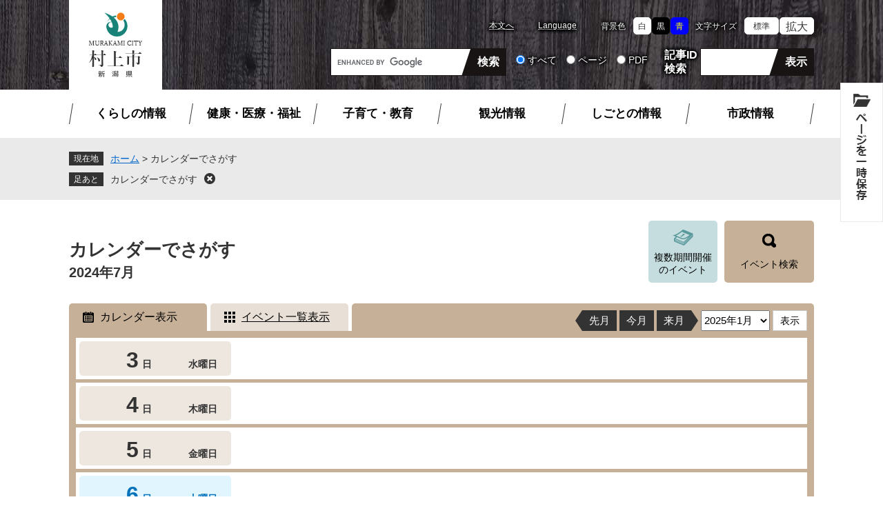

--- FILE ---
content_type: text/html; charset=UTF-8
request_url: https://www.city.murakami.lg.jp/calendar/index.php?dsp=1&y=2024&m=7&d=3
body_size: 47634
content:
<?xml version="1.0" encoding="utf-8" standalone="no"?>
<!DOCTYPE html PUBLIC "-//W3C//DTD XHTML 1.0 Transitional//EN" "http://www.w3.org/TR/xhtml1/DTD/xhtml1-transitional.dtd">
<html xmlns="http://www.w3.org/1999/xhtml" xml:lang="ja">
<head>
	<!-- Google tag (gtag.js) -->
<script type="text/javascript" async src="https://www.googletagmanager.com/gtag/js?id=G-7JJMCR8FMF"></script>
<script type="text/javascript">
  window.dataLayer = window.dataLayer || [];
  function gtag(){dataLayer.push(arguments);}
  gtag('js', new Date());

  gtag('config', 'G-7JJMCR8FMF');
  gtag('config', 'UA-36871895-2');
</script>
	<meta http-equiv="X-UA-Compatible" content="IE=edge" />
	<meta http-equiv="Content-Type" content="text/html; charset=utf-8" />
	<meta http-equiv="Content-Language" content="ja" />
	<meta http-equiv="Content-Style-Type" content="text/css" />
	<meta http-equiv="Content-Script-Type" content="text/javascript" />
	<meta name="viewport" content="width=device-width, initial-scale=1.0" />
	<title>カレンダーでさがす - 村上市公式ウェブサイト</title>
	<link rel="shortcut icon" href="/favicon.ico" type="image/vnd.microsoft.icon" />
<link rel="icon" href="/favicon.ico" type="image/vnd.microsoft.icon" />
<link rel="apple-touch-icon" href="/apple-touch-icon.png" />
<link rel="stylesheet" type="text/css" media="print" href="/ssi/css/print.css" />
<script type="text/javascript" src="/ssi/js/escapeurl.js"></script>
<script type="text/javascript" src="/ssi/js/jquery.js"></script>
<script type="text/javascript" src="/ssi/js/jquery-migrate.js"></script>
<script type="text/javascript" src="/ssi/js/common.js?202308211323"></script>
<script type="text/javascript" src="/ssi/js/s-google.js"></script>
<script type="text/javascript" src="/ssi/js/search-open-page-id.js"></script>
<script type="text/javascript" src="/ssi/js/last-page-parts-load-1.js"></script>
<script type="text/javascript" src="/ssi/js/footstep.js"></script>
<link rel="stylesheet" type="text/css" href="/ssi/css/footstep.css" />
	<style type="text/css" media="all">
		@import url("/ssi/css/calendar-event.css");
	</style>
	<script type="text/javascript" src="/ssi/js/common-calendar-event.js"></script>
	
<script type="text/javascript" src="/ssi/js/jquery-prev.js"></script>
<script type="text/javascript" language="javascript" src="/lib/js/preview_outer_link.js"></script>
</head>
<body class="calendar calendar_event_index">

<!-- コンテナここから -->
<div id="container">
	<span class="hide" id="pagetop">ページの先頭です。</span>
	<span class="hide"><a href="#skip">メニューを飛ばして本文へ</a></span>

	<!-- ヘッダここから -->
	<div id="header">
		<noscript><p>当サイトはJavaScriptを使用したコンテンツや機能を提供しています。ご利用の際はJavaScriptを有効にしてください。</p></noscript>
<div id="spm_wrap"><button type="button" id="spm_menu">メニュー</button></div>
<!-- header2ここから -->
<div id="header2">
	<div id="header2_box">
		<div id="he_left">
			<div id="logo"><a href="/"><img src="/img/common/logo.png" alt="村上市公式ウェブサイト" width="135" height="130" /></a></div>
		</div>
		<div id="he_right">
			<!-- リンクここから -->
			<ul id="header_link">
				<li id="hl_main"><a href="#skip">本文へ</a></li><!--
				--><li id="hl_lang"><a href="/soshiki/135/foreign.html" lang="en">Language</a></li><!--
				--><li id="hl_support">
					<dl id="haikei_color"><!-- 背景の変更ここから -->
						<dt>背景色</dt><!--
						--><dd><a id="haikei_white" href="javascript:SetCss(1);" title="背景色を白色に変更する">白</a></dd><!--
						--><dd><a id="haikei_black" href="javascript:SetCss(2);" title="背景色を黒色に変更する">黒</a></dd><!--
						--><dd><a id="haikei_blue"  href="javascript:SetCss(3);" title="背景色を青色に変更する">青</a></dd>
					<!-- 背景の変更ここまで --></dl><!--
					--><dl id="moji_size"><!-- 文字の大きさ変更ここから -->
						<dt>文字サイズ</dt><!--
						--><dd><a id="moji_default" href="javascript:fsc('default');" title="文字サイズを標準にする">標準</a></dd><!--
						--><dd><a id="moji_large" href="javascript:fsc('larger');" title="文字サイズを拡大する">拡大</a></dd>
					<!-- 文字の大きさ変更ここまで --></dl>
				</li>
			</ul>
			<!-- リンクここまで -->
			<!-- 検索ここから -->
			<div id="header_search_wrap">
				<div id="top_search_keyword"><!-- キーワード検索ここから -->
					<div class="header_search_form">
						<!-- Googleカスタム検索ここから -->
						<form action="/search.html" method="get" id="cse-search-box" name="cse-search-box">
							<input type="hidden" name="cx" value="013207380723777656978:yqvhfmubkwq" /><!--
							--><input type="hidden" name="cof" value="FORID:11" /><!--
							--><input type="hidden" name="ie" value="UTF-8" /><!--
							--><label for="tmp_query"><span class="hide">Googleカスタム検索</span></label><!--
							--><input type="text" name="q" value="" id="tmp_query" /><!--
							--><input type="submit" value="検索" id="submit" name="sa" />
						</form>
						<script type="text/javascript" src="https://www.google.com/coop/cse/brand?form=cse-search-box"></script>
					<!-- Googleカスタム検索ここまで -->
					</div><!--
					--><div id="cse_filetype">
						<fieldset>
							<legend><span class="hide">検索対象</span></legend>
							<span class="cse_filetypeselect"><input type="radio" name="google_filetype" id="filetype_all" checked="checked" /><label for="filetype_all">すべて</label></span><!--
							--><span class="cse_filetypeselect"><input type="radio" name="google_filetype" id="filetype_html" /><label for="filetype_html">ページ</label></span><!--
							--><span class="cse_filetypeselect"><input type="radio" name="google_filetype" id="filetype_pdf" /><label for="filetype_pdf">PDF</label></span>
						</fieldset>
					</div>
				<!-- キーワード検索ここまで --></div>
				<div id="top_search_page_id"><!-- ページ番号検索ここから -->
					<div class="header_search_ttl">記事ID<br />検索</div>
					<div class="header_search_form">
						<label for="open_page_id"><span class="hide">記事IDを入力</span></label>
						<input type="text" id="open_page_id" name="open_page_id" value="" /><!--
						--><input type="submit" value="表示" id="open_page_id_submit" name="open_page_id_submit" onclick="javascript:search_open_page_id();" onkeypress="javascript:search_open_page_id();" />
					</div>
					<div id="open_page_id_message"></div>
				<!-- ページ番号検索ここまで --></div>
			</div>
			<!-- 検索ここまで -->
		</div>
	</div>
</div>
<!-- header2ここまで -->
		<!-- グローバルここから -->
<div id="top_search">
	<div id="top_search_box">
		<ul id="gnav" class="mincho">
			<li id="gnav1"><a href="/life/1/">くらしの情報</a></li>
			<li id="gnav2"><a href="/life/5/">健康・医療・福祉</a></li>
			<li id="gnav3"><a href="/life/6/">子育て・教育</a></li>
			<li id="gnav4"><a href="/site/kanko/">観光情報</a></li>
			<li id="gnav5"><a href="/life/4/">しごとの情報</a></li>
			<li id="gnav6"><a href="/life/3/">市政情報</a></li>
		</ul>
	</div>
</div>
<!-- グローバルここまで -->
	</div>
	<!-- ヘッダここまで -->

	<!-- ぱんくずナビここから -->
	<div id="pankuzu_wrap">
		<div class="pankuzu">
			<span class="icon_current">現在地</span>
			<span class="pankuzu_class pankuzu_class_top"><a href="/">ホーム</a></span>
			<span class="pankuzu_mark"> &gt; </span>
			<span class="pankuzu_class pankuzu_class_current">カレンダーでさがす</span>
		</div>
	</div>
	<!-- ぱんくずナビここまで -->

	<div id="mymainback">

		<!-- メインここから -->
		<div id="main">
			<div id="main_a">
				<hr class="hide" />
				<p class="hide" id="skip">本文</p>

				<!-- カレンダー全体ここから -->
				<div id="calendar">
					<div id="search_calendar">

						<div id="main_header_calendar">
							<h1>カレンダーでさがす</h1>
							<div class="btn_event_search_wrap">
								<span class="search_btn"><a class="btn_event_multi_period" href="#claendar_event_multi_period"><span>複数期間開催<br />のイベント</span></a></span>
								
								<span class="search_btn"><a class="btn_event_search_open" href="javascript:void(0);"><span>イベント検索</span></a></span>
							</div>
						</div>

						<!-- イベント検索ここから -->
						<div id="search_calendar_form">
							<div id="search_calendar_box">
								<h2>イベント検索</h2>
								<form name="fm" id="fm" action="/calendar/index.php" method="get">
									<input type="hidden" name="dsp" id="dsp" value="1" />
									<input type="hidden" name="y" id="y" value="2024" />
									<input type="hidden" name="m" id="m" value="7" />
									<input type="hidden" name="d" id="d" value="3" />
									<input type="hidden" name="srt" id="srt" value="1" />
									<input type="hidden" name="sch" id="sch" value="0" />
									<input type="hidden" name="sub_id" id="sub_id" value="0" />
									<input type="hidden" name="sec_sec1" id="sec_sec1" value="0" />
									<div id="search_calendar_box2">
										<!-- キーワードここから -->
										<div class="cal_fm_box cal_fm_box_keyword">
											<label for="s_kw" class="cal_fm_title">キーワード</label>
											<div class="cal_fm_item"><input type="text" name="s_kw" id="s_kw" value="" /></div>
										</div>
										<!-- キーワードここまで -->
										<!-- カテゴリここから（カテゴリ以外はcal_fm_box_categoryクラスを削除） -->
										
										<div class="cal_fm_box cal_fm_box_category">
											<fieldset>
												<legend class="cal_fm_title">カテゴリ</legend>
												<div class="cal_fm_item"><span class="item_cat_1"><input type="checkbox" name="s_d1[]" id="s_d1_1" value="1"  /><label for="s_d1_1">観光</label></span><span class="item_cat_2"><input type="checkbox" name="s_d1[]" id="s_d1_2" value="2"  /><label for="s_d1_2">子育て</label></span><span class="item_cat_3"><input type="checkbox" name="s_d1[]" id="s_d1_3" value="3"  /><label for="s_d1_3">文化・芸術</label></span><span class="item_cat_4"><input type="checkbox" name="s_d1[]" id="s_d1_4" value="4"  /><label for="s_d1_4">スポーツ</label></span><span class="item_cat_5"><input type="checkbox" name="s_d1[]" id="s_d1_5" value="5"  /><label for="s_d1_5">講演・講座・セミナー</label></span><span class="item_cat_6"><input type="checkbox" name="s_d1[]" id="s_d1_6" value="6"  /><label for="s_d1_6">健康・保健</label></span><span class="item_cat_7"><input type="checkbox" name="s_d1[]" id="s_d1_7" value="7"  /><label for="s_d1_7">議会・会議</label></span><span class="item_cat_8"><input type="checkbox" name="s_d1[]" id="s_d1_8" value="8"  /><label for="s_d1_8">産業・しごと</label></span><span class="item_cat_9"><input type="checkbox" name="s_d1[]" id="s_d1_9" value="9"  /><label for="s_d1_9">その他</label></span></div>
											</fieldset>
										</div>
										
										<!-- カテゴリここまで -->
										<!-- 条件追加ここから -->
										<a id="search_calendar_more_open" href="javascript:void(0);"><span>詳細検索</span></a>
										<div id="search_calendar_more_box">
											
											<div class="cal_fm_box">
												<fieldset>
													<legend class="cal_fm_title">対象者</legend>
													<div class="cal_fm_item"><span class="item_cat_1"><input type="checkbox" name="s_d2[]" id="s_d2_1" value="1"  /><label for="s_d2_1">どなたでも</label></span><span class="item_cat_2"><input type="checkbox" name="s_d2[]" id="s_d2_2" value="2"  /><label for="s_d2_2">妊娠中</label></span><span class="item_cat_3"><input type="checkbox" name="s_d2[]" id="s_d2_3" value="3"  /><label for="s_d2_3">未就学児・親子</label></span><span class="item_cat_4"><input type="checkbox" name="s_d2[]" id="s_d2_4" value="4"  /><label for="s_d2_4">小・中学生</label></span><span class="item_cat_5"><input type="checkbox" name="s_d2[]" id="s_d2_5" value="5"  /><label for="s_d2_5">一般</label></span><span class="item_cat_6"><input type="checkbox" name="s_d2[]" id="s_d2_6" value="6"  /><label for="s_d2_6">シニア</label></span><span class="item_cat_7"><input type="checkbox" name="s_d2[]" id="s_d2_7" value="7"  /><label for="s_d2_7">事業者</label></span><span class="item_cat_8"><input type="checkbox" name="s_d2[]" id="s_d2_8" value="8"  /><label for="s_d2_8">その他</label></span></div>
												</fieldset>
											</div>
											
											
											<div class="cal_fm_box">
												<fieldset>
													<legend class="cal_fm_title">地域</legend>
													<div class="cal_fm_item"><span class="item_cat_1"><input type="checkbox" name="s_d3[]" id="s_d3_1" value="1"  /><label for="s_d3_1">村上地域</label></span><span class="item_cat_2"><input type="checkbox" name="s_d3[]" id="s_d3_2" value="2"  /><label for="s_d3_2">荒川地域</label></span><span class="item_cat_3"><input type="checkbox" name="s_d3[]" id="s_d3_3" value="3"  /><label for="s_d3_3">神林地域</label></span><span class="item_cat_4"><input type="checkbox" name="s_d3[]" id="s_d3_4" value="4"  /><label for="s_d3_4">朝日地域</label></span><span class="item_cat_5"><input type="checkbox" name="s_d3[]" id="s_d3_5" value="5"  /><label for="s_d3_5">山北地域</label></span></div>
												</fieldset>
											</div>
											
											
											<div class="cal_fm_box">
												<fieldset>
													<legend class="cal_fm_title">事前申込</legend>
													<div class="cal_fm_item">				<span class="s_et0"><input type="checkbox" name="s_et[]" id="s_et0" value="0"  /><label for="s_et0">不要</label></span>
				<span class="s_et1"><input type="checkbox" name="s_et[]" id="s_et1" value="1"  /><label for="s_et1">必要</label></span></div>
												</fieldset>
											</div>
											
											
											<div class="cal_fm_box">
												<fieldset>
													<legend class="cal_fm_title">曜日指定</legend>
													<div class="cal_fm_item"><span class="s_wek0"><input type="checkbox" name="s_wek[]" id="s_wek0" value="1"  /><label for="s_wek0">日曜日</label></span><span class="s_wek1"><input type="checkbox" name="s_wek[]" id="s_wek1" value="2"  /><label for="s_wek1">月曜日</label></span><span class="s_wek2"><input type="checkbox" name="s_wek[]" id="s_wek2" value="3"  /><label for="s_wek2">火曜日</label></span><span class="s_wek3"><input type="checkbox" name="s_wek[]" id="s_wek3" value="4"  /><label for="s_wek3">水曜日</label></span><span class="s_wek4"><input type="checkbox" name="s_wek[]" id="s_wek4" value="5"  /><label for="s_wek4">木曜日</label></span><span class="s_wek5"><input type="checkbox" name="s_wek[]" id="s_wek5" value="6"  /><label for="s_wek5">金曜日</label></span><span class="s_wek6"><input type="checkbox" name="s_wek[]" id="s_wek6" value="7"  /><label for="s_wek6">土曜日</label></span></div>
												</fieldset>
											</div>
											
											
										</div>
										<!-- 条件追加ここまで -->
									</div>
									<div id="search_calendar_submit">
										<input class="btn_submit" type="submit" value="検索" />
										<input class="btn_reset" type="button" value="検索条件をクリア" />
									</div>
								</form>
							</div>
							<a class="btn_event_search_close" href="javascript:void(0);"><span>閉じる</span></a>
						</div>
						<!-- イベント検索ここまで -->

						

						<!-- カレンダー表示・一覧・検索結果ここから -->
						<div id="calendar_detail">

							<!-- カレンダー表示ここから -->
							<div id="calendar_detail_list" class="calendar_wrap open">
								<div class="calendar_detail_title">
									<h2>2024年7月</h2>
								</div>
								<div class="calendar_tabbox">
									<!-- calendar_headerここから -->
									<div class="calendar_header">
										<div class="calendar_select">
											<ul>
												<li class="cal_select_tab icon_calendar"><a href="/calendar/index.php#calendar_detail_list"  class="select_dsp">カレンダー表示</a></li>
												<li class="cal_select_tab icon_event"><a href="/calendar/index.php#calendar_detail_event"  class="unselect_dsp">イベント一覧表示</a></li>
											</ul>
										</div>
										<div class="calendar_select_date">
											<ul>
												<li><a href="javascript:void(0);" class="month_prev [[month_prev_header_hidden]]">先月</a></li>
												<li><a href="javascript:void(0);" class="month_now">今月</a></li>
												<li><a href="javascript:void(0);" class="month_next [[month_next_header_hidden]]">来月</a></li> 
											</ul>
											<select title="月を選択する" name="select_month_header" id="select_month_header"><option value="2025-1" >2025年1月</option><option value="2025-2" >2025年2月</option><option value="2025-3" >2025年3月</option><option value="2025-4" >2025年4月</option><option value="2025-5" >2025年5月</option><option value="2025-6" >2025年6月</option><option value="2025-7" >2025年7月</option><option value="2025-8" >2025年8月</option><option value="2025-9" >2025年9月</option><option value="2025-10" >2025年10月</option><option value="2025-11" >2025年11月</option><option value="2025-12" >2025年12月</option><option value="2026-1" >2026年1月</option><option value="2026-2" >2026年2月</option><option value="2026-3" >2026年3月</option><option value="2026-4" >2026年4月</option><option value="2026-5" >2026年5月</option><option value="2026-6" >2026年6月</option><option value="2026-7" >2026年7月</option><option value="2026-8" >2026年8月</option><option value="2026-9" >2026年9月</option><option value="2026-10" >2026年10月</option><option value="2026-11" >2026年11月</option><option value="2026-12" >2026年12月</option><option value="2027-1" >2027年1月</option></select>
											<input type="button" value="表示" id="move_month_header" />
										</div>
									</div>
									<!-- calendar_headerここまで -->
									<!-- calendar_listここから -->
									<div id="calendar_detail_list_main" class="calendar_list">
										<!-- 一日分 -->
										<dl class="calendar_day week_wed weekday">
											<!-- 日付・曜日 -->
											<dt class="calendar_day_title">
												<span class="weekday_box">
													<span class="t_day">
														<span>3</span>日
													</span>
													<span class="t_week">
														
														<span>水曜日</span>
													</span>
												</span>
											</dt>
											<!-- 日付・曜日ここまで -->
											<!-- その日のイベント一覧 -->
											<dd class="calendar_day_list">
												
											</dd>
											<!-- その日のイベント一覧ここまで -->
										</dl>
										<!-- 一日分ここまで --><!-- 一日分 -->
										<dl class="calendar_day week_thu weekday">
											<!-- 日付・曜日 -->
											<dt class="calendar_day_title">
												<span class="weekday_box">
													<span class="t_day">
														<span>4</span>日
													</span>
													<span class="t_week">
														
														<span>木曜日</span>
													</span>
												</span>
											</dt>
											<!-- 日付・曜日ここまで -->
											<!-- その日のイベント一覧 -->
											<dd class="calendar_day_list">
												
											</dd>
											<!-- その日のイベント一覧ここまで -->
										</dl>
										<!-- 一日分ここまで --><!-- 一日分 -->
										<dl class="calendar_day week_fri weekday">
											<!-- 日付・曜日 -->
											<dt class="calendar_day_title">
												<span class="weekday_box">
													<span class="t_day">
														<span>5</span>日
													</span>
													<span class="t_week">
														
														<span>金曜日</span>
													</span>
												</span>
											</dt>
											<!-- 日付・曜日ここまで -->
											<!-- その日のイベント一覧 -->
											<dd class="calendar_day_list">
												
											</dd>
											<!-- その日のイベント一覧ここまで -->
										</dl>
										<!-- 一日分ここまで --><!-- 一日分 -->
										<dl class="calendar_day week_sat weekday">
											<!-- 日付・曜日 -->
											<dt class="calendar_day_title">
												<span class="weekday_box">
													<span class="t_day">
														<span>6</span>日
													</span>
													<span class="t_week">
														
														<span>土曜日</span>
													</span>
												</span>
											</dt>
											<!-- 日付・曜日ここまで -->
											<!-- その日のイベント一覧 -->
											<dd class="calendar_day_list">
												
											</dd>
											<!-- その日のイベント一覧ここまで -->
										</dl>
										<!-- 一日分ここまで --><!-- 一日分 -->
										<dl class="calendar_day week_sun weekday">
											<!-- 日付・曜日 -->
											<dt class="calendar_day_title">
												<span class="weekday_box">
													<span class="t_day">
														<span>7</span>日
													</span>
													<span class="t_week">
														
														<span>日曜日</span>
													</span>
												</span>
											</dt>
											<!-- 日付・曜日ここまで -->
											<!-- その日のイベント一覧 -->
											<dd class="calendar_day_list">
												
											</dd>
											<!-- その日のイベント一覧ここまで -->
										</dl>
										<!-- 一日分ここまで --><!-- 一日分 -->
										<dl class="calendar_day week_mon weekday">
											<!-- 日付・曜日 -->
											<dt class="calendar_day_title">
												<span class="weekday_box">
													<span class="t_day">
														<span>8</span>日
													</span>
													<span class="t_week">
														
														<span>月曜日</span>
													</span>
												</span>
											</dt>
											<!-- 日付・曜日ここまで -->
											<!-- その日のイベント一覧 -->
											<dd class="calendar_day_list">
												
											</dd>
											<!-- その日のイベント一覧ここまで -->
										</dl>
										<!-- 一日分ここまで --><!-- 一日分 -->
										<dl class="calendar_day week_tue weekday">
											<!-- 日付・曜日 -->
											<dt class="calendar_day_title">
												<span class="weekday_box">
													<span class="t_day">
														<span>9</span>日
													</span>
													<span class="t_week">
														
														<span>火曜日</span>
													</span>
												</span>
											</dt>
											<!-- 日付・曜日ここまで -->
											<!-- その日のイベント一覧 -->
											<dd class="calendar_day_list">
												
											</dd>
											<!-- その日のイベント一覧ここまで -->
										</dl>
										<!-- 一日分ここまで --><!-- 一日分 -->
										<dl class="calendar_day week_wed weekday">
											<!-- 日付・曜日 -->
											<dt class="calendar_day_title">
												<span class="weekday_box">
													<span class="t_day">
														<span>10</span>日
													</span>
													<span class="t_week">
														
														<span>水曜日</span>
													</span>
												</span>
											</dt>
											<!-- 日付・曜日ここまで -->
											<!-- その日のイベント一覧 -->
											<dd class="calendar_day_list">
												
											</dd>
											<!-- その日のイベント一覧ここまで -->
										</dl>
										<!-- 一日分ここまで --><!-- 一日分 -->
										<dl class="calendar_day week_thu weekday">
											<!-- 日付・曜日 -->
											<dt class="calendar_day_title">
												<span class="weekday_box">
													<span class="t_day">
														<span>11</span>日
													</span>
													<span class="t_week">
														
														<span>木曜日</span>
													</span>
												</span>
											</dt>
											<!-- 日付・曜日ここまで -->
											<!-- その日のイベント一覧 -->
											<dd class="calendar_day_list">
												
											</dd>
											<!-- その日のイベント一覧ここまで -->
										</dl>
										<!-- 一日分ここまで --><!-- 一日分 -->
										<dl class="calendar_day week_fri weekday">
											<!-- 日付・曜日 -->
											<dt class="calendar_day_title">
												<span class="weekday_box">
													<span class="t_day">
														<span>12</span>日
													</span>
													<span class="t_week">
														
														<span>金曜日</span>
													</span>
												</span>
											</dt>
											<!-- 日付・曜日ここまで -->
											<!-- その日のイベント一覧 -->
											<dd class="calendar_day_list">
												
											</dd>
											<!-- その日のイベント一覧ここまで -->
										</dl>
										<!-- 一日分ここまで --><!-- 一日分 -->
										<dl class="calendar_day week_sat weekday">
											<!-- 日付・曜日 -->
											<dt class="calendar_day_title">
												<span class="weekday_box">
													<span class="t_day">
														<span>13</span>日
													</span>
													<span class="t_week">
														
														<span>土曜日</span>
													</span>
												</span>
											</dt>
											<!-- 日付・曜日ここまで -->
											<!-- その日のイベント一覧 -->
											<dd class="calendar_day_list">
												
											</dd>
											<!-- その日のイベント一覧ここまで -->
										</dl>
										<!-- 一日分ここまで --><!-- 一日分 -->
										<dl class="calendar_day week_sun weekday">
											<!-- 日付・曜日 -->
											<dt class="calendar_day_title">
												<span class="weekday_box">
													<span class="t_day">
														<span>14</span>日
													</span>
													<span class="t_week">
														
														<span>日曜日</span>
													</span>
												</span>
											</dt>
											<!-- 日付・曜日ここまで -->
											<!-- その日のイベント一覧 -->
											<dd class="calendar_day_list">
												
											</dd>
											<!-- その日のイベント一覧ここまで -->
										</dl>
										<!-- 一日分ここまで --><!-- 一日分 -->
										<dl class="calendar_day week_sun weekday">
											<!-- 日付・曜日 -->
											<dt class="calendar_day_title">
												<span class="weekday_box">
													<span class="t_day">
														<span>15</span>日
													</span>
													<span class="t_week">
														<span class="public_holiday">海の日</span>
														<span>月曜日</span>
													</span>
												</span>
											</dt>
											<!-- 日付・曜日ここまで -->
											<!-- その日のイベント一覧 -->
											<dd class="calendar_day_list">
												
											</dd>
											<!-- その日のイベント一覧ここまで -->
										</dl>
										<!-- 一日分ここまで --><!-- 一日分 -->
										<dl class="calendar_day week_tue weekday">
											<!-- 日付・曜日 -->
											<dt class="calendar_day_title">
												<span class="weekday_box">
													<span class="t_day">
														<span>16</span>日
													</span>
													<span class="t_week">
														
														<span>火曜日</span>
													</span>
												</span>
											</dt>
											<!-- 日付・曜日ここまで -->
											<!-- その日のイベント一覧 -->
											<dd class="calendar_day_list">
												
											</dd>
											<!-- その日のイベント一覧ここまで -->
										</dl>
										<!-- 一日分ここまで --><!-- 一日分 -->
										<dl class="calendar_day week_wed weekday">
											<!-- 日付・曜日 -->
											<dt class="calendar_day_title">
												<span class="weekday_box">
													<span class="t_day">
														<span>17</span>日
													</span>
													<span class="t_week">
														
														<span>水曜日</span>
													</span>
												</span>
											</dt>
											<!-- 日付・曜日ここまで -->
											<!-- その日のイベント一覧 -->
											<dd class="calendar_day_list">
												
											</dd>
											<!-- その日のイベント一覧ここまで -->
										</dl>
										<!-- 一日分ここまで --><!-- 一日分 -->
										<dl class="calendar_day week_thu weekday">
											<!-- 日付・曜日 -->
											<dt class="calendar_day_title">
												<span class="weekday_box">
													<span class="t_day">
														<span>18</span>日
													</span>
													<span class="t_week">
														
														<span>木曜日</span>
													</span>
												</span>
											</dt>
											<!-- 日付・曜日ここまで -->
											<!-- その日のイベント一覧 -->
											<dd class="calendar_day_list">
												
											</dd>
											<!-- その日のイベント一覧ここまで -->
										</dl>
										<!-- 一日分ここまで --><!-- 一日分 -->
										<dl class="calendar_day week_fri weekday">
											<!-- 日付・曜日 -->
											<dt class="calendar_day_title">
												<span class="weekday_box">
													<span class="t_day">
														<span>19</span>日
													</span>
													<span class="t_week">
														
														<span>金曜日</span>
													</span>
												</span>
											</dt>
											<!-- 日付・曜日ここまで -->
											<!-- その日のイベント一覧 -->
											<dd class="calendar_day_list">
												
											</dd>
											<!-- その日のイベント一覧ここまで -->
										</dl>
										<!-- 一日分ここまで --><!-- 一日分 -->
										<dl class="calendar_day week_sat weekday">
											<!-- 日付・曜日 -->
											<dt class="calendar_day_title">
												<span class="weekday_box">
													<span class="t_day">
														<span>20</span>日
													</span>
													<span class="t_week">
														
														<span>土曜日</span>
													</span>
												</span>
											</dt>
											<!-- 日付・曜日ここまで -->
											<!-- その日のイベント一覧 -->
											<dd class="calendar_day_list">
												
											</dd>
											<!-- その日のイベント一覧ここまで -->
										</dl>
										<!-- 一日分ここまで --><!-- 一日分 -->
										<dl class="calendar_day week_sun weekday">
											<!-- 日付・曜日 -->
											<dt class="calendar_day_title">
												<span class="weekday_box">
													<span class="t_day">
														<span>21</span>日
													</span>
													<span class="t_week">
														
														<span>日曜日</span>
													</span>
												</span>
											</dt>
											<!-- 日付・曜日ここまで -->
											<!-- その日のイベント一覧 -->
											<dd class="calendar_day_list">
												
											</dd>
											<!-- その日のイベント一覧ここまで -->
										</dl>
										<!-- 一日分ここまで --><!-- 一日分 -->
										<dl class="calendar_day week_mon weekday">
											<!-- 日付・曜日 -->
											<dt class="calendar_day_title">
												<span class="weekday_box">
													<span class="t_day">
														<span>22</span>日
													</span>
													<span class="t_week">
														
														<span>月曜日</span>
													</span>
												</span>
											</dt>
											<!-- 日付・曜日ここまで -->
											<!-- その日のイベント一覧 -->
											<dd class="calendar_day_list">
												
											</dd>
											<!-- その日のイベント一覧ここまで -->
										</dl>
										<!-- 一日分ここまで --><!-- 一日分 -->
										<dl class="calendar_day week_tue weekday">
											<!-- 日付・曜日 -->
											<dt class="calendar_day_title">
												<span class="weekday_box">
													<span class="t_day">
														<span>23</span>日
													</span>
													<span class="t_week">
														
														<span>火曜日</span>
													</span>
												</span>
											</dt>
											<!-- 日付・曜日ここまで -->
											<!-- その日のイベント一覧 -->
											<dd class="calendar_day_list">
												
											</dd>
											<!-- その日のイベント一覧ここまで -->
										</dl>
										<!-- 一日分ここまで --><!-- 一日分 -->
										<dl class="calendar_day week_wed weekday">
											<!-- 日付・曜日 -->
											<dt class="calendar_day_title">
												<span class="weekday_box">
													<span class="t_day">
														<span>24</span>日
													</span>
													<span class="t_week">
														
														<span>水曜日</span>
													</span>
												</span>
											</dt>
											<!-- 日付・曜日ここまで -->
											<!-- その日のイベント一覧 -->
											<dd class="calendar_day_list">
												
											</dd>
											<!-- その日のイベント一覧ここまで -->
										</dl>
										<!-- 一日分ここまで --><!-- 一日分 -->
										<dl class="calendar_day week_thu weekday">
											<!-- 日付・曜日 -->
											<dt class="calendar_day_title">
												<span class="weekday_box">
													<span class="t_day">
														<span>25</span>日
													</span>
													<span class="t_week">
														
														<span>木曜日</span>
													</span>
												</span>
											</dt>
											<!-- 日付・曜日ここまで -->
											<!-- その日のイベント一覧 -->
											<dd class="calendar_day_list">
												
											</dd>
											<!-- その日のイベント一覧ここまで -->
										</dl>
										<!-- 一日分ここまで --><!-- 一日分 -->
										<dl class="calendar_day week_fri weekday">
											<!-- 日付・曜日 -->
											<dt class="calendar_day_title">
												<span class="weekday_box">
													<span class="t_day">
														<span>26</span>日
													</span>
													<span class="t_week">
														
														<span>金曜日</span>
													</span>
												</span>
											</dt>
											<!-- 日付・曜日ここまで -->
											<!-- その日のイベント一覧 -->
											<dd class="calendar_day_list">
												
											</dd>
											<!-- その日のイベント一覧ここまで -->
										</dl>
										<!-- 一日分ここまで --><!-- 一日分 -->
										<dl class="calendar_day week_sat weekday">
											<!-- 日付・曜日 -->
											<dt class="calendar_day_title">
												<span class="weekday_box">
													<span class="t_day">
														<span>27</span>日
													</span>
													<span class="t_week">
														
														<span>土曜日</span>
													</span>
												</span>
											</dt>
											<!-- 日付・曜日ここまで -->
											<!-- その日のイベント一覧 -->
											<dd class="calendar_day_list">
												
											</dd>
											<!-- その日のイベント一覧ここまで -->
										</dl>
										<!-- 一日分ここまで --><!-- 一日分 -->
										<dl class="calendar_day week_sun weekday">
											<!-- 日付・曜日 -->
											<dt class="calendar_day_title">
												<span class="weekday_box">
													<span class="t_day">
														<span>28</span>日
													</span>
													<span class="t_week">
														
														<span>日曜日</span>
													</span>
												</span>
											</dt>
											<!-- 日付・曜日ここまで -->
											<!-- その日のイベント一覧 -->
											<dd class="calendar_day_list">
												
												<div class="cal_event_box">
													<div class="cal_event_day_title">
														<span class="article_title">自主防災シンポジウム2024in村上の開催について</span>
														
														<span class="cal_event_icon">
															<span class="icon_cat_5">講演・講座・セミナー</span>
														</span>
														
														<img src="/img/calendar/icon/icon_app2.png" alt="申込終了" class="img_event_entry" />
													</div>
													
													
													<dl><dt><img src="/img/calendar/common/icon_list_time.png" alt="開催時間" /></dt><dd>10時00分～12時00分</dd></dl>
													<dl><dt><img src="/img/calendar/common/icon_list_place.png" alt="開催場所" /></dt><dd>村上市総合文化会館</dd></dl>
													<dl><dt><img src="/img/calendar/common/icon_list_contact.png" alt="お問い合わせ" /></dt><dd><a href="/soshiki/131/">危機管理室</a></dd></dl>
												</div>
												
											</dd>
											<!-- その日のイベント一覧ここまで -->
										</dl>
										<!-- 一日分ここまで --><!-- 一日分 -->
										<dl class="calendar_day week_mon weekday">
											<!-- 日付・曜日 -->
											<dt class="calendar_day_title">
												<span class="weekday_box">
													<span class="t_day">
														<span>29</span>日
													</span>
													<span class="t_week">
														
														<span>月曜日</span>
													</span>
												</span>
											</dt>
											<!-- 日付・曜日ここまで -->
											<!-- その日のイベント一覧 -->
											<dd class="calendar_day_list">
												
											</dd>
											<!-- その日のイベント一覧ここまで -->
										</dl>
										<!-- 一日分ここまで --><!-- 一日分 -->
										<dl class="calendar_day week_tue weekday">
											<!-- 日付・曜日 -->
											<dt class="calendar_day_title">
												<span class="weekday_box">
													<span class="t_day">
														<span>30</span>日
													</span>
													<span class="t_week">
														
														<span>火曜日</span>
													</span>
												</span>
											</dt>
											<!-- 日付・曜日ここまで -->
											<!-- その日のイベント一覧 -->
											<dd class="calendar_day_list">
												
											</dd>
											<!-- その日のイベント一覧ここまで -->
										</dl>
										<!-- 一日分ここまで --><!-- 一日分 -->
										<dl class="calendar_day week_wed weekday">
											<!-- 日付・曜日 -->
											<dt class="calendar_day_title">
												<span class="weekday_box">
													<span class="t_day">
														<span>31</span>日
													</span>
													<span class="t_week">
														
														<span>水曜日</span>
													</span>
												</span>
											</dt>
											<!-- 日付・曜日ここまで -->
											<!-- その日のイベント一覧 -->
											<dd class="calendar_day_list">
												
											</dd>
											<!-- その日のイベント一覧ここまで -->
										</dl>
										<!-- 一日分ここまで -->
									</div>
									<!-- calendar_listここまで -->
									<!-- calendar_footerここから -->
									<div class="calendar_footer">
										<div class="btn_show_more"><button type="button" id="show_more_list" class="show_more">全件表示</button></div>
										<div class="calendar_select_date">
											<ul>
												<li><a href="javascript:void(0);" class="month_prev [[month_prev_footer_hidden]]">先月</a></li>
												<li><a href="javascript:void(0);" class="month_now">今月</a></li>
												<li><a href="javascript:void(0);" class="month_next [[month_next_footer_hidden]]">来月</a></li>
											</ul>
											<select title="月を選択する" name="select_month_footer" id="select_month_footer"><option value="2025-1" >2025年1月</option><option value="2025-2" >2025年2月</option><option value="2025-3" >2025年3月</option><option value="2025-4" >2025年4月</option><option value="2025-5" >2025年5月</option><option value="2025-6" >2025年6月</option><option value="2025-7" >2025年7月</option><option value="2025-8" >2025年8月</option><option value="2025-9" >2025年9月</option><option value="2025-10" >2025年10月</option><option value="2025-11" >2025年11月</option><option value="2025-12" >2025年12月</option><option value="2026-1" >2026年1月</option><option value="2026-2" >2026年2月</option><option value="2026-3" >2026年3月</option><option value="2026-4" >2026年4月</option><option value="2026-5" >2026年5月</option><option value="2026-6" >2026年6月</option><option value="2026-7" >2026年7月</option><option value="2026-8" >2026年8月</option><option value="2026-9" >2026年9月</option><option value="2026-10" >2026年10月</option><option value="2026-11" >2026年11月</option><option value="2026-12" >2026年12月</option><option value="2027-1" >2027年1月</option></select>
											<input type="button" value="表示" id="move_month_footer" />
										</div>
									</div>
									<!-- calendar_footerここまで -->
								</div>
							</div>
							<!-- カレンダー表示ここまで -->

							

							<!-- 複数期間開催のイベントここから -->
							<div id="claendar_event_multi_period" class="calendar_event_more_list">
								<div class="calendar_event_more_title">
									<h2>複数期間開催のイベント</h2>
									<p>7日以上開催のイベントを表示</p>
								</div>
								<div class="calendar_event_more_detail">
									
									<div class="cal_event_box">
										
										<span class="cal_event_icon">
											<span class="icon_cat_3">文化・芸術</span>
										</span>
										
										<img src="/img/calendar/icon/icon_app0.png" alt="事前申込不要" class="img_event_entry" />
										<div class="article_title">臼井寅一展「山形時代」～その２～</div>
										<div class="cal_event_comment">朝日市民ギャラリー展<br />
臼井寅一絵画展<br />
「山形時代」～その２～を開催します</div>
										<dl><dt><img src="/img/calendar/common/icon_list_date.png" alt="開催期間" /></dt><dd>2024年7月6日（土曜日）から&nbsp;2024年8月4日（日曜日）</dd></dl>
										<dl><dt><img src="/img/calendar/common/icon_list_time.png" alt="開催時間" /></dt><dd>７月６日（土）～８月４日（日）</dd></dl>
										<dl><dt><img src="/img/calendar/common/icon_list_place.png" alt="開催場所" /></dt><dd>村上市総合文化会館</dd></dl>
										<dl><dt><img src="/img/calendar/common/icon_list_contact.png" alt="お問い合わせ" /></dt><dd><a href="/soshiki/84/">朝日教育事務所（朝日地区公民館）</a></dd></dl>
									</div>
									
								</div>
							</div>
							<!-- 複数期間開催のイベントここまで -->

							

							<!-- 検索案内ここから -->
							<div id="calendar_search_footer">
								<p>お探しの情報は見つかりましたか？<br />見つからない場合はイベント検索で条件を指定して検索してみてください。</p>
								<div class="btn_event_search_wrap2">
									<span class="search_btn"><a class="btn_event_search_open" href="javascript:void(0);"><span>イベント検索</span></a></span>
								</div>
							</div>
							<!-- 検索案内ここまで -->

						</div>
						<!-- カレンダー表示・一覧・検索結果ここまで -->

					</div>
				</div>
				<!-- カレンダー全体ここまで -->

			</div>
		</div>
		<!-- メインここまで -->
		<hr class="hide" />

		<!-- サイドバー1ここから -->
		<!-- サイドバー1ここまで -->

		<!-- サイドバー2ここから -->
		<!-- サイドバー2ここまで -->

	</div><!-- 3カラム終わり -->

	<!-- フッタここから -->
	<div id="footer">
		<div id="footer_link_pagetop">
	<a href="#pagetop"><img src="/img/common/btn_pagetop.png" alt="このページの先頭へ" width="90" height="90" /></a>
</div>
		<!-- おすすめ情報ここから -->
<!-- -->
<!-- おすすめ情報ここまで -->
<div id="author_info_bg">
	<div id="author_info">
		<div id="author_box">
			<p class="f_author mincho">村上市役所</p>
			<p class="f_number">法人番号7000020152129</p>
			<p class="f_address">〒958-8501　新潟県村上市三之町1番1号</p>
			<p class="f_contact"><span>Tel：0254-53-2111（代表）</span><span>Fax：0254-53-3840（代表）</span></p>
			<p class="f_detail">開庁時間：月曜日から金曜日／8時30分から17時15分（土曜日・日曜日・祝日は閉庁）</p>
			<ul>
				<li><a href="/form/detail.php?sec_sec1=135&amp;inq=02">メールでのお問い合わせ</a></li>
				<li><a href="/soshiki/">組織別電話番号一覧</a></li>
			</ul>
		</div>
		<!-- リンクここから -->
		<div id="footer_link">
	<ul>
		<li><a href="/soshiki/135/exclusion.html">リンク・著作権・免責事項</a></li><!--
		--><li><a href="/soshiki/135/privacy.html">プライバシーポリシー</a></li><!--
		--><li><a href="/soshiki/135/webaccess.html">アクセシビリティ</a></li><!--
		--><li><a href="/sitemap.html">サイトマップ</a></li><!--
		--><li><a href="/soshiki/135/link.html">リンク集</a></li><!--
		--><li><a href="/soshiki/135/koukoku.html">バナー広告について</a></li>
	</ul>
</div>
		<!-- リンクここまで -->
		<div id="copyright"><p lang="en">Copyright &#169; Murakami City. All Rights Reserved.</p></div>
	</div>
</div>
	</div>
	<!-- フッタここまで -->

</div>
<!-- コンテナここまで -->

</body>
</html>

--- FILE ---
content_type: text/css
request_url: https://www.city.murakami.lg.jp/ssi/css/footstep.css
body_size: 4168
content:
@charset "utf-8";

/* あしあと機能 */
#footstep_wrap {
	width: 1080px;
	margin: 0px auto 10px;
	-webkit-box-sizing: border-box;
	        box-sizing: border-box;
}
#mymainback #footstep_wrap {
	-webkit-box-ordinal-group: 1;
	    -ms-flex-order: 0;
	        order: 0;
}

#footstep {
	position: relative;
	padding-left: 6rem;
}

#footstep_detail {
	display: inline;
	position: static;
}
#footstep_detail:before {
	content: '足あと';
	display: block;
	width: 5rem;
	height: 2rem;
	background: #333;
	color: #fff;
	font-size: 1.2rem;
	line-height: 1.4rem;
	padding: 0.3rem 0px 0px;
	text-align: center;
	-webkit-box-sizing: border-box;
	        box-sizing: border-box;
	position: absolute;
	top: 0px;
	left: 0px;
}

#clear_footstep {
	display: inline-block;
	vertical-align: top;
	width: 16px;
	height: 16px;
	margin: 1px 0px 0px 10px;
	padding: 0px;
	border: none;
	background: url(/img/common/icon_footstep_close.png) no-repeat center center;
	line-height: 1;
	cursor: pointer;
}

#footstep_detail:empty,
#footstep_detail:empty + #clear_footstep {
	display: none;
}

.fs_rireki {
	display: inline;
}
.fs_rireki:before {
	content: '>';
	padding: 0px 0.4em;
}
.fs_rireki:first-child:before {
	display: none;
}
.fs_rireki:last-child a {
	text-decoration: none !important;
	color: inherit !important;
	cursor: default;
}
/* あしあと機能 ここまで */


/* ページ記憶 */
#keep_page {
	display: -webkit-box;
	display: -ms-flexbox;
	display: flex;
	-ms-flex-wrap: nowrap;
	    flex-wrap: nowrap;
	border: 1px solid #eaeaea;
	background: #fff;
	color: #333;
	font-size: 1.5rem;
	text-align: left;
	position: fixed;
	top: 120px;
	right: 0px;
	z-index: 90;
}

#kpt_viewsw_wrap {
	display: inline-block;
	vertical-align: top;
	width: 60px;
}
#ktp_viewsw {
	display: inline-block;
	vertical-align: top;
	width: 60px;
	height: 200px;
	border: none;
	background: url(/img/common/btn_keep.png) no-repeat center top #fff;
	color: #333;
	text-align: left;
	text-indent: -9999em;
	overflow: hidden;
	margin: 0px;
	padding: 0px;
	cursor: pointer;
}


#ktp_list_wrap {
	position: relative;
}
#ktp_list_wrap2 {
	padding: 10px 40px 10px 10px;
}
#ktp_list_wrap2 .btn_func_wrap {
	display: -webkit-box;
	display: -ms-flexbox;
	display: flex;
	-ms-flex-wrap: nowrap;
	    flex-wrap: nowrap;
	-webkit-box-pack: justify;
	    -ms-flex-pack: justify;
	        justify-content: space-between;
	-webkit-box-align: stretch;
	    -ms-flex-align: stretch;
	        align-items: stretch;
	margin-bottom: 10px;
}
#ktp_list_wrap2 .btn_func_wrap .btn_func {
	display: inline-block;
	vertical-align: top;
	width: calc(50% - 5px);
	border: none;
	text-decoration: none;
	font-size: 1.5rem;
	line-height: 2rem;
	margin: 0px;
	padding: 10px 0px;
	text-align: center;
}
#ktp_list_wrap2 .btn_func_wrap #ktp_save.btn_func {
	background: #a92017;
	color: #fff;
}
#ktp_list_wrap2 .btn_func_wrap #ktp_del_all.btn_func {
	background: #ccc;
	color: #000;
}

#keep_page_close {
	display: block;
	width: 24px;
	height: 24px;
	margin: 0px;
	padding: 0px;
	border: none;
	background: url(/img/common/btn_keep_close.png) no-repeat center center;
	line-height: 1;
	cursor: pointer;
	position: absolute;
	bottom: 10px;
	right: 10px;
}

#ktp_item_list {
	display: block;
	margin: 0px;
	padding: 0px;
	list-style: none;
	text-align: left;
	width: 18em;
	min-height: 90px;
	max-height: calc(100vh - 350px);
	overflow-y: auto;
}
#ktp_item_list:empty:before {
	content: '登録がありません。';
	display: block;
	margin: 1em 0px;
}

.ktp_item {
	display: block;
	margin: 1px 0px 0px;
	padding: 14px 35px 14px 15px;
	background: #eaeaea;
	position: relative;
}

.ktp_item_del {
	display: block;
	width: 20px;
	height: 20px;
	margin: 0px;
	padding: 0px;
	border: none;
	background: url(/img/common/btn_keep_clear.png) no-repeat center center;
	line-height: 1;
	cursor: pointer;
	position: absolute;
	right: 10px;
	top: 50%;
	-webkit-transform: translateY(-50%);
	    -ms-transform: translateY(-50%);
	        transform: translateY(-50%);
}
/* ページ記憶ここまで */


/* アクセシビリティチェック画面 */
.errrange ~ #keep_page {
	display: none;
}
/* アクセシビリティチェック画面 ここまで */


/* タブレット */
@media screen and (max-width : 1079px) {

	#keep_page {
		display: none !important;
	}

}
/* タブレット ここまで */

--- FILE ---
content_type: text/css
request_url: https://www.city.murakami.lg.jp/ssi/css/calendar-event.css
body_size: 42
content:
@charset "utf-8";
@import url("/ssi/css/layout.css");
@import url("/ssi/css/parts.css?202308211323");
@import url("/ssi/css/parts-calendar-event.css");
@import url("/ssi/css/sp-common.css") screen and (max-width: 670px);
@import url("/ssi/css/sp-layout.css") screen and (max-width: 670px);
@import url("/ssi/css/sp-parts.css") screen and (max-width: 670px);
@import url("/ssi/css/sp-parts-calendar-event.css") screen and (max-width: 670px);

--- FILE ---
content_type: text/css
request_url: https://www.city.murakami.lg.jp/ssi/css/sp-parts.css
body_size: 17830
content:
@charset "utf-8";

/********** 1 共通 **********/

/* PC表示切り替えボタンを表示（使用する場合はblockに変更） */
#viewPCMode{
	display: none !important;
}

/* レスポンシブアコーディオン用 */
.acc_title_wrap {
	position: relative;
}
.acc_title {
	position: relative;
}
.acc_title > label {
	display: block;
	cursor: pointer;
	padding-right: 30px;
}

h2.acc_title > label,
h3.acc_title > label,
h4.acc_title > label,
h5.acc_title > label,
h6.acc_title > label {
	padding-right: 30px;
}

input[id*="acc_ttl_label"] + * {
	display: none;
}
.acc_title + input[id*="acc_ttl_label"]:checked + * {
	display: block;
}
label[for*="acc_ttl_label"] {
	background: url(/img/sp/acc_open.png) no-repeat right 10px top 50% transparent;
	background-size: 15px 15px;
}
.acc_open label[for*="acc_ttl_label"] {
	background-image: url(/img/sp/acc_close.png);
}

.no_acc_title label[for*="acc_ttl_label"] {
	background: none;
}

/* 足跡を非表示 */
#footstep_wrap {
	display: none !important;
}


/********** 2 基本設定 **********/

/* ボタン */
input[type="button"],
input[type="submit"],
button {
	font-size: 1.4rem;
}

input[type="text"],
textarea {
	font-size: 1.4rem;
}

a,
input[type="button"],
input[type="submit"],
button {
	-webkit-transition: initial;
	-o-transition: initial;
	transition: initial;
}
a:hover,
input[type="button"]:hover,
input[type="submit"]:hover,
button:hover {
	opacity: 1;
}

/* テーブル */
#main_body table {
	font-size: 1.4rem;
}

/* 見出し */
#main_header {
	margin-bottom: 15px;
}
#main_header h1 {
	margin: 0px;
	padding: 28px 20px;
	font-size: 2.8rem;
}

#main_body h2 {
	margin: 0px 0px 5px;
	padding: 20px;
	font-size: 1.8rem;
	background-position: left -5px top 0px;
}

#main_body h3,
.life_cat_list_ttl {
	margin: 0px 0px 5px;
	padding: 13px 20px;
	font-size: 1.6rem;
}

#main_body h4 {
	margin: 0px 0px 5px;
	padding: 12px 20px;
	font-size: 1.5rem;
}

#main_body h5 {
	margin: 0px 0px 5px;
	padding: 9px 20px 7px;
	font-size: 1.4rem;
	background-size: 15px auto;
}

#main_body h6 {
	margin: 0px 0px 5px;
	padding: 4px 20px 2px;
	font-size: 1.4rem;
	background-size: 10px auto;
	background-position: 5px center;
}

#main_body h2.acc_title,
#main_body h3.acc_title,
#main_body h4.acc_title,
#main_body h5.acc_title,
#main_body h6.acc_title {
	padding-right: 10px;
}


/********** 3 ヘッダ **********/

/* ヘッダ */
#header {
	font-size: 1.4rem;
	position: relative;
}

#spm_wrap {
	display: block;
	position: absolute;
	top: 15px;
	right: 20px;
	z-index: 100;
}
#spm_wrap button#spm_menu {
	display: block;
	margin: 0px;
	padding: 0px;
	width: 60px;
	height: 60px;
	border: none;
	background: url(/img/sp/sp_btn_menu.png) no-repeat center center #fff;
	background-size: 60px 60px;
	color: #000;
	text-align: left;
	text-indent: -9999em;
	overflow: hidden;
}
.spm_menu_open #spm_wrap button#spm_menu {
	background-image: url(/img/sp/sp_btn_menu_close.png);
}

#header2_box {
	width: auto;
	margin: 0px;
	min-height: 0px;
}

#he_left {
	position: static;
	width: 175px;
	height: 65px;
	background: #fff;
	color: #000;
	padding-top: 15px;
	padding-bottom: 10px;
}

#he_left h1,
#he_left a {
	display: block;
	width: 175px;
	height: 65px;
	background: url(/img/sp/sp_logo.png) no-repeat center top #fff;
	color: #000;
}
#he_left h1 img,
#he_left a img {
	width: 175px;
	height: 65px;
	opacity: 0;
}

#he_right {
	display: none;
	margin: 0px;
	padding: 10px 10px 0px;
	text-align: center;
	background: #a92017;
	color: #fff;
}
.spm_menu_open #he_right {
	display: block;
	margin-top: -15px;
}

/* ヘッダメニュー */
ul#header_link {
	background: #f2dedc;
	color: #333;
	padding: 10px;
}
ul#header_link li {
	margin: 5px 15px;
}
ul#header_link li#hl_main,
ul#header_link li#hl_support {
	display: none !important;
}
ul#header_link li > a {
	text-shadow: none;
}

/* 検索 */
#header_search_wrap {
	background: #fff;
	color: #333;
	padding: 10px;
}
#header_search_wrap > div,
#header_search_wrap > div:first-child {
	display: block;
	width: auto;
	max-width: 300px;
	margin: 10px auto;
}

.header_search_form {
	display: block;
	background-position: right 50px bottom -1px;
}

#tmp_query {
	width: calc(100% - 65px) !important;
}
#submit {
	width: 50px;
}

#cse_filetype {
	display: block;
	text-align: right;
}
#cse_filetype fieldset > span {
	text-shadow: none;
	font-size: 1.2rem;
	margin: 10px 0px 10px 15px;
}

#top_search_page_id {
	text-align: right;
}
.header_search_ttl {
	text-shadow: none;
	width: 50px;
	font-size: 1.4rem;
}
#top_search_page_id .header_search_form {
	display: inline-block;
	width: calc(100% - 65px);
}

#open_page_id {
	width: calc(100% - 65px);
}
#open_page_id_submit {
	width: 50px;
}

/* グローバルメニュー */
#top_search {
	display: none;
	margin: 0px;
	padding: 0px 10px 10px;
	text-align: center;
	background: #a92017;
	color: #fff;
}
.spm_menu_open #top_search {
	display: block;
}

#top_search_box {
	width: auto;
	margin: 0px;
	padding: 0px 10px 20px;
	background: #fff;
	color: #333;
}

ul#gnav {
	display: block;
	width: auto;
	padding: 0px;
}
ul#gnav li,
ul#gnav li:first-child {
	display: block;
	margin: 0px;
	padding: 0px;
	background: none;
	border: none;
	border-bottom: 1px solid #ccc;
}
ul#gnav li:first-child {
	border-top: 1px solid #ccc;
}

ul#gnav li a {
	font-size: 2rem;
	line-height: 2.4rem;
	padding: 13px 10px;
}


@media screen and (max-width: 370px) {

	#spm_wrap {
		right: 10px;
	}
	#spm_wrap button#spm_menu {
		width: 50px;
	}

	#he_left {
		width: 140px;
	}
	#he_left h1,
	#he_left a {
		width: 140px;
		background-size: 90% auto;
	}
	#he_left h1 img,
	#he_left a img {
		width: 140px;
	}

}


/********** 4 フッタ **********/

/* フッタ */
#footer {
	font-size: 1.4rem;
}

#author_info_bg {
	text-shadow: none;
}
#author_info {
	width: auto;
	margin: 0px;
	padding: 40px 20px 60px;
}
#author_box p {
	line-height: 1.5;
}
#author_box p > span {
	display: block;
	margin-right: 0px;
}

/* おすすめ情報 */
#osusume_banner {
	display: none !important; /* 非表示 */
	left: 0px;
	bottom: 0px;
	z-index: 85;
}
#osusume_banner_ttl {
	width: 90px;
	height: 75px;
}
#osusume_banner_ttl a img {
	width: 100%;
	height: auto;
}
#osusume_banner.open #osusume_banner_ttl {
	width: 90px;
}
#osusume_banner_list {
	max-width: calc(100vw - 110px);
}

/* ページトップ */
#footer_link_pagetop {
	width: 100%;
	right: 0px;
}
#footer_link_pagetop.fixed {
	bottom: 0px;
}
#footer_link_pagetop a {
	width: 100%;
	height: 40px;
	background: url(/img/sp/sp_btn_pagetop.png) no-repeat center center rgba(0,0,0,0.7);
	background-size: auto 15px;
}
#footer_link_pagetop a img {
	width: 100%;
	height: 40px;
	opacity: 0;
}


/********** 5 パンくず **********/

/* パンくず */
#pankuzu_wrap {
	font-size: 1.3rem;
	padding: 10px 10px 5px;
}
#pankuzu_wrap > div {
	width: auto;
	margin: 0px 0px 5px;
}

.pankuzu {
	padding-left: 5rem;
}
.pankuzu:first-child .icon_current {
	font-size: 1.2rem;
	font-weight: bold;
	width: 4.4rem;
	height: 1.8rem;
	padding-top: 0.2rem;
}


/********** 6 メイン **********/

/* メイン */
#mymainback {
	margin: 10px 10px 30px;
}


/********** 7 サイド **********/

/* サイドバー */
#sidebar1,
#sidebar2 {
	margin-top: 30px;
}

.side_box_list ul {
	padding: 0px;
}
.side_box_list ul li {
	margin: 0px;
	padding: 10px;
	border-bottom: 1px solid #ccc;
}
.side_box_list ul li:last-child {
	border-bottom: none;
}
.side_box_list ul li:after,
.side_box_list ul li ul li:after {
	display: none;
}
.side_box_list ul li a {
	display: block;
	background: url(/img/sp/arrow_r.png) no-repeat right center;
	background-size: 8px auto;
	padding-right: 12px;
	text-decoration: none;
}
.side_box_list ul li ul li {
	padding-right: 0px;
}

/* レコメンド・AIレコメンド */
#sidebar_recommend ul li,
#sidebar_ai_recommend ul li {
	padding: 10px;
}
#sidebar_recommend ul li a,
#sidebar_ai_recommend ul li a {
	display: block;
	background: url(/img/sp/arrow_r.png) no-repeat right center;
	background-size: 8px auto;
	padding-right: 12px;
	text-decoration: none;
}

/* 重要なお知らせ */
#second_important_list li {
	margin: 0px;
	padding: 10px 0px;
	border-bottom: 1px solid rgba(255,255,255,0.5);
	font-size: 1.6rem;
}
#second_important_list li:last-child {
	border-bottom: none;
}
#second_important_list li > span.article_date {
	font-size: 1.4rem;
}
#second_important_list li a {
	display: block;
	background: url(/img/sp/arrow_r_white.png) no-repeat right center;
	background-size: 8px auto;
	padding-right: 12px;
	text-decoration: none;
}

#second_important .link_box > span {
	margin: 0px 15px 10px;
}


/********** 8 バナー **********/

/* バナー広告 */
ul.banner_list li {
	width: calc(50% - 10px);
	margin: 5px;
}

/********** 9 リスト **********/

/* リスト（横並び） */
.navigation,
.navigation ul {
	display: block;
}
.navigation ul li,
.navigation > div,
.navigation ul li:last-child,
.navigation > div:last-child {
	display: block;
	margin: 0px;
	padding: 10px;
	border: none;
	border-bottom: 1px solid #ccc;
}
.navigation ul li:last-child,
.navigation > div:last-child {
	border-bottom: none;
}
.navigation ul li a,
.navigation > div a {
	display: block;
	background: url(/img/sp/arrow_r.png) no-repeat right center;
	background-size: 8px auto;
	padding-right: 12px;
	text-decoration: none;
}

/* リスト（一覧） */
.info_list ul li {
	display: block;
	margin: 0px;
	padding: 10px;
	border: none;
	border-bottom: 1px solid #ccc;
}
.info_list ul li:last-child {
	border-bottom: none;
}
.info_list ul li a {
	display: block;
	background: url(/img/sp/arrow_r.png) no-repeat right center;
	background-size: 8px auto;
	padding-right: 12px;
	text-decoration: none;
}

.info_list.info_list_date ul li {
	display: block;
	width: auto;
}
.info_list.info_list_date ul li > span {
	display: block;
}
.info_list.info_list_date ul li > span.article_date {
	width: auto;
}

.article_section {
	display: block;
	text-align: right;
	padding-right: 10px;
}
.article_section a {
	display: inline !important;
	background: none !important;
	padding-right: 0px !important;
	text-decoration: underline !important;
}

/* リスト（サムネイル） */
.list_pack .article_img {
	width: 120px;
}
.list_pack .article_img span:empty {
	height: 90px;
	background-size: contain;
}

/* リスト（一覧リンク） */
div.link_ichiran {
	margin-top: 20px;
	text-align: center;
}
div.link_ichiran a {
	display: block;
	font-size: 1.3rem;
	line-height: 2rem;
	padding: 10px;
	text-align: center;
}

/* リスト（newアイコン） */
img.icon_new {
	margin-top: 0.1em;
}

/* リスト（新着情報） */
.section_information {
	margin-bottom: 20px;
	padding: 5px 10px;
}
.section_information h2,
#main_body .section_information h2 {
	display: block;
	padding: 10px 10px 5px 20px;
	text-align: center;
}
.section_information h2 label[for*="acc_ttl_label"] {
	background: url(/img/sp/sp_top_acc_open.png) no-repeat right center transparent;
	background-size: 30px 30px;
}
.section_information h2.acc_open label[for*="acc_ttl_label"] {
	background-image: url(/img/sp/sp_top_acc_close.png);
}

.section_information p.no_data {
	margin: 20px 0px;
}

.section_information_list ul {
	padding: 0px;
}
.section_information_list ul li {
	display: block;
	margin: 0px;
	padding: 10px 0px;
	border: none;
	border-bottom: 1px solid #ccc;
}
.section_information_list ul li:last-child {
	border-bottom: none;
}
.section_information_list ul li:after {
	display: none;
}
.section_information_list ul li a {
	display: block;
	background: url(/img/sp/arrow_r.png) no-repeat right center;
	background-size: 8px auto;
	padding-right: 12px;
	text-decoration: none;
}

.section_information_list div.link_box {
	padding-bottom: 10px;
}
.section_information_list div.link_box span {
	min-width: 120px;
}
.section_information_list div.link_box span a {
	font-size: 1.3rem;
	padding: 10px;
}

/* リスト（新着情報サムネイル） */
.section_information_thum > div.lettering2 {
	width: 120px;
}


/********** 10 記事 **********/

/* 記事ヘッダ */
#content_header {
	font-size: 1.3rem;
}

#print_mode_link,
#print_mode_link_large,
#content_header > span.ch_print {
	display: none !important;
}

/* 記事フッタ */
#content_footer {
	text-align: center;
}

/* カレンダー登録ボタン */
#calendar_button_google,
#calendar_button_yahoo {
	margin: 15px 10px 0px;
}
#calendar_button_google a,
#calendar_button_yahoo a {
	font-size: 1.3rem;
}

/* PDF・WMPリンク */
.pdf_download,
.wmplayer_download {
	display: block;
}
.pdf_download .pdf_img,
.wmplayer_download .wmplayer_img {
	display: block;
}
.tenpu_txt,
#main_body p.tenpu_txt {
	display: block;
	padding: 10px 0px 0px;
	font-size: 1.2rem;
}

/* お問い合わせ先 */
#section_footer {
	padding: 20px;
}


/********** 10 各ページ **********/

/* 分類 */
#life_cat_list_wrap {
	display: block;
}
#life_cat_list_wrap .life_cat_list,
#life_cat_list_wrap .life_cat_list:nth-child(1),
#life_cat_list_wrap .life_cat_list:nth-child(2) {
	display: block;
	width: auto;
	margin: 0px;
}
#life_cat_list_wrap .life_cat_list div.link_ichiran {
	margin: 0px;
	padding: 10px 20px 20px;
}

/* 分類（ライフステージ） */
#lifestage h2,
#main_body #lifestage h2 {
	margin-left: 20px;
}
#lifestage ul {
	-ms-flex-wrap: wrap;
	    flex-wrap: wrap;
	margin: 0 auto;
	display: flex;
	flex-wrap: wrap;
	justify-content: center;
	gap: 10px;
}
#lifestage ul li {
	/* width: calc(25% - 4px); */
	width: 110px;
	margin: 0px;
}
#lifestage ul li a {
	font-size: 1.2rem;
	line-height: 1.4rem;
	background-size: auto 30px;
	/* padding-top: 54px; */
	padding-bottom: 10px;
}
#lifestage ul li#lifestage01 a,
#lifestage ul li#lifestage07 a,
#lifestage ul li#lifestage09 a {
	/* padding-top: 44px; */
	/* padding-bottom: 6px; */
}
@media screen and (max-width: 370px) {
	#lifestage ul li a {
		font-size: 1.1rem;
	}
}

/* 関連情報 */
#kanren_info .kanren_box ul li {
	display: block;
	margin: 0px;
	padding: 10px 0px;
	border: none;
	border-bottom: 1px solid #ccc;
}
#kanren_info .kanren_box ul li:last-child {
	border-bottom: none;
}
#kanren_info .kanren_box ul li:after {
	display: none;
}
#kanren_info .kanren_box ul li a {
	display: block;
	background: url(/img/sp/arrow_r.png) no-repeat right center;
	background-size: 8px auto;
	padding-right: 12px;
	text-decoration: none;
}
#kanren_info .kanren_box div.link_ichiran a {
	font-size: 1.3rem;
	padding: 10px;
}

/* サブカテゴリ */
#lifesub_cat_list_wrap {
	display: block;
}
#lifesub_cat_list_wrap .lifesub_cat_list,
#lifesub_cat_list_wrap .lifesub_cat_list:nth-child(1),
#lifesub_cat_list_wrap .lifesub_cat_list:nth-child(2)  {
	display: block;
	width: auto;
	margin: 0px;
}

#lifesub_cat_list_wrap .lifesub_cat_list div.link_ichiran {
	margin: 0px;
	padding: 10px 20px 20px;
}

/* 組織 */
#soshiki_list_50.side_box {
	padding-bottom: 10px;
}
#soshiki_list_50 .side_box_ttl h2 {
	margin-bottom: 0px;
}
#soshiki_list_50 h3 {
	margin: 10px 10px 0px;
}
#soshiki_list_50 .navigation {
	padding: 10px 10px 0px;
}

#soshiki_hyouji ul {
	margin-bottom: 15px;
}

.soshiki_kakuka .side_box {
	padding: 10px;
}

/* 改ページ */
.page_num {
	margin: 0px;
	padding: 10px;
	font-size: 1.6rem;
}
.page_num_ttl {
	font-size: 1.4rem;
}

/* ウェブブック */
#book_list_wrap {
	display: block;
}
.book_list_box,
.book_list_box:nth-child(1),
.book_list_box:nth-child(2) {
	display: block;
	width: auto;
	margin: 0px;
}
.book_list_box .book_info {
	padding: 10px 0px 15px;
}

/* アンケート */
#main_body table.tbl_ques {
	margin-top: 10px;
}
#main_body table.tbl_ques th {
	font-size: 1.1rem;
	padding: 4px;
}
#main_body table.tbl_ques th.title {
	width: 48%;
}
#main_body table.tbl_ques th.date,
#main_body table.tbl_ques th.date2 {
	width: 22%;
}
#main_body table.tbl_ques th.button {
	width: 8%;
}
#main_body table.tbl_ques td {
	font-size: 1.3rem;
	padding: 4px;
}
#main_body table.tbl_ques td input,
.question #main_body table.tbl_ques td input {
	width: 100%;
	font-size: 1.1rem;
	padding: 5px;
}

.question_detail #main_body h2 {
	margin: 15px 0px;
}

.question_detail #main_body input[type="text"] {
	width: 100%;
}
.question_detail #main_body textarea {
	width: 100%;
}

.question #main_body input[type="submit"],
.question #main_body input[type="button"] {
	width: calc(33% - 10px);
	min-width: auto;
	font-size: 1.3rem;
	padding: 10px;
}

/* お問い合わせフォーム */
#main_body table#mail_form_tbl th {
	font-size: 1.1rem;
	padding: 4px 2px;
	text-align: left;
}
#main_body table#mail_form_tbl td {
	font-size: 1.3rem;
	padding: 4px;
}

#mail_form_btn_wrap input[type="submit"] {
	width: calc(33% - 10px);
	min-width: auto;
	font-size: 1.3rem;
	padding: 10px;
}

/* 地図でさがす */
#shisetsu_list_txt p {
	padding: 15px;
}

#shisetsu_list_link ul {
	padding: 0px;
}
#shisetsu_list_link ul li {
	display: block;
	margin: 0px;
	padding: 10px;
	border: none;
	border-bottom: 1px solid #ccc;
}
#shisetsu_list_link ul li:last-child {
	border-bottom: none;
}
#shisetsu_list_link ul li a {
	display: block;
	background: url(/img/sp/arrow_r.png) no-repeat right center;
	background-size: 8px auto;
	padding-right: 12px;
	text-decoration: none;
}

.shisetsu_detail_box {
	margin-bottom: 0px;
}

--- FILE ---
content_type: text/css
request_url: https://www.city.murakami.lg.jp/ssi/css/sp-parts-calendar-event.css
body_size: 5682
content:
@charset "utf-8";

/* h1 */
#main_header_calendar h1 {
	margin: 0px 120px 0px 0px;
	padding: 21px 0px 11px;
	font-size: 2rem;
}

/* 検索ボタン */
.btn_event_search_wrap {
	display: block;
	width: 110px;
}
.btn_event_search_wrap .search_btn,
.btn_event_search_wrap .search_btn:last-child {
	display: block;
	width: auto;
	margin: 0px 0px 2px;
}
.btn_event_search_wrap .search_btn:last-child {
	margin-bottom: 0px;
}
.search_btn a[class^="btn_event_"] {
	font-size: 1rem;
	line-height: 1.2;
	font-weight: bold;
	padding: 0px;
}
.search_btn a[class^="btn_event_"] span {
	background-size: 20px auto;
	background-position: 5px center;
	padding: 3px 5px 3px 20px;
}
.search_btn a.btn_event_search_open {
	font-size: 1.1rem;
}
.search_btn a.btn_event_search_open span {
	padding-top: 16px;
	padding-bottom: 16px;
}
.search_btn:only-child a.btn_event_search_open span {
	padding-top: 21px;
	padding-bottom: 21px;
}

/* 検索ボタン（フッタ） */
#calendar_search_footer p {
	width: calc(100% - 120px);
	font-size: 1.3rem;
}
.btn_event_search_wrap2 {
	width: 110px;
}
.btn_event_search_wrap2 .search_btn a.btn_event_search_open {
	font-size: 1.1rem;
}
.btn_event_search_wrap2 .search_btn a.btn_event_search_open span,
.btn_event_search_wrap2 .search_btn:only-child a.btn_event_search_open span {
	display: block;
	background-size: 20px auto;
	background-position: 5px center;
	padding: 21px 5px 21px 20px;
}

/* イベント検索 */
#search_calendar_box {
	max-width: calc(100% - 40px);
}
#search_calendar_box h2 {
	min-width: 120px;
	padding-left: 20px;
	padding-right: 20px;
}

#search_calendar_submit input[type="submit"] {
	width: calc(50% - 3px);
	min-width: auto;
	font-size: 1.3rem;
	line-height: 1.8rem;
}
#search_calendar_submit input[type="button"].btn_reset {
	width: calc(50% - 3px);
	max-width: none;
	background-position: 5px center;
	padding-left: 25px;
	font-size: 1.2rem;
	line-height: 1.8rem;
}

.cal_fm_item input[type="radio"] + label,
.cal_fm_item input[type="checkbox"] + label {
	font-size: 1.2rem;
}

#search_calendar_more_open {
	font-size: 1.3rem;
}

/* 検索条件 */
#search_result_condition_box h2 {
	min-width: 132px;
	padding: 7px 20px 3px;
}
#search_result_condition_box2 {
	display: block;
	border: 2px solid #b2b2b2;
	border-bottom-width: 1px;
}
#search_result_condition_box2 .search_result {
	width: 100% !important;
	border: none !important;
	border-bottom: 1px solid #b2b2b2 !important;
}
#search_result_condition_box2 .search_result > h3 {
	font-size: 1.3rem;
}

#search_result_condition_reset a.btn_reset {
	font-size: 1.3rem;
	min-width: 200px;
}

/* 検索結果（ヘッダ） */
.calendar_detail_title h2 {
	margin: 0px 120px 30px 0px;
	font-size: 1.6rem;
}

.calendar_header {
	display: block;
}
.calendar_header .calendar_select {
	width: auto;
}
.calendar_header .calendar_select_date,
.calendar_header .calendar_sort {
	width: auto;
	border-radius: 0px;
}

.calendar_select ul {
	-webkit-box-pack: justify;
	    -ms-flex-pack: justify;
	        justify-content: space-between;
}
.calendar_select ul li {
	width: calc(50% - 3px);
	margin-right: 0px;
}
.calendar_select ul li a {
	font-size: 1.3rem;
}
.calendar_select ul li a.select_dsp {
	font-weight: bold;
}

/* 検索結果（フッタ） */
.calendar_footer {
	display: block;
	width: auto;
}
.calendar_footer > div {
	display: block;
}

/* 検索結果（共通パーツ） */
.cal_event_box .article_title,
.calendar_event_box .article_title {
	display: block;
	margin: 0px 0px 5px;
	font-size: 1.6rem;
}

.cal_event_box .cal_event_comment,
.calendar_event_box .cal_event_comment {
	font-size: 1.2rem;
	margin: 5px 0px;
}

.cal_event_icon span,
span[class^="icon_cat_"] {
	font-size: 1.1rem;
	padding: 5px 10px;
}

.cal_event_box dl,
.calendar_event_box dl {
	font-size: 1.2rem;
}

/* 検索結果（カレンダー） */
.calendar_select_date ul li a {
	font-size: 1.2rem;
	padding-left: 8px;
	padding-right: 8px;
}

.btn_show_more button.show_more {
	font-size: 1.3rem;
}
#calendar_detail_list .btn_show_more button.show_more {
	margin-bottom: 10px;
}

dl.calendar_day {
	display: block;
}
dl.calendar_day dt.calendar_day_title {
	width: auto;
	min-height: auto;
}
dl.calendar_day dt.calendar_day_title .weekday_box {
	display: block;
	width: auto;
	position: static;
	-webkit-transform: none;
	-ms-transform: none;
	transform: none;
	padding: 0px;
	text-align: center;
}
dl.calendar_day dt.calendar_day_title .weekday_box > span {
	display: inline-block;
	vertical-align: middle;
	width: auto;
	text-align: center;
}
dl.calendar_day dt.calendar_day_title .weekday_box > span.t_day {
	padding: 0px;
}
dl.calendar_day dt.calendar_day_title .weekday_box > span.t_day span {
	font-size: 2.4rem;
}
dl.calendar_day dt.calendar_day_title .weekday_box > span.t_week {
	padding: 0px 0px 0px 10px;
	font-size: 1.2rem;
}
dl.calendar_day dt.calendar_day_title .weekday_box > span.t_week span {
	display: inline-block;
	vertical-align: middle;
	margin-right: 5px;
}
dl.calendar_day dd.calendar_day_list {
	width: auto;
	padding: 0px 5px;
}

/* 検索結果（イベント一覧） */
.calendar_sort ul li a {
	font-size: 1.3rem;
}

#calendar_detail_event_main,
.calendar_tabbox #calendar_detail_event_main.calendar_list {
	display: block;
	padding-left: 10px;
	padding-right: 10px;
}
.calendar_event_box {
	width: auto;
	margin: 0px 0px 5px;
}

/* 検索結果（複数期間・申込終了間近） */
.calendar_event_more_list {
	display: block;
}
.calendar_event_more_title {
	width: auto;
	padding: 10px 0px 10px 40px;
	background-position: left center;
	background-size: 30px auto;
}
.calendar_event_more_title h2 {
	display: block;
	margin: 0px;
	font-size: 1.8rem;
}
.calendar_event_more_title p {
	display: block;
	margin: 0px;
	font-size: 1.2rem;
}
.calendar_event_more_detail {
	width: auto;
}

--- FILE ---
content_type: application/javascript
request_url: https://www.city.murakami.lg.jp/lib/js/preview_outer_link.js
body_size: 2617
content:
// 編集中の項目内用
var strConLinkMessage = "プレビュー表示対象外のページです。\n別ウィンドウに表示してもよろしいですか？";

//------------------------------------------
// プレビュー編集初期設定
//------------------------------------------
$(document).ready(function() {
	// ボディフレームにイベントを追加 (内部リンクの制御のため)
	var bodyIframe = $(parent.document).find('frame[name=displayed_page]')[0];
	$(bodyIframe).bind('load', function() {
		// ボディフレーム内のリンクにイベントを設定 (内部リンクの制御のため(aタグ))
		$(bodyIframe.contentWindow.document.body).find('a').live('click' , function() {
			return prev_outer_lincAtagControl(this);
		});
		// ボディフレーム内のリンクにイベントを設定 (内部リンクの制御のため(inputタグ))
		$(bodyIframe.contentWindow.document.body).find('input').live('click' , function() {
			return prev_outer_lincInputtagControl(this);
		});
	});
});

//------------------------------------------
// 内部リンクの制御をする(inputタグ)
//------------------------------------------
function prev_outer_lincInputtagControl(obj){
	var strInputType = $(obj).attr('type');
	var strFormAction = $(obj).parents('form').attr('action');
	
	if(strInputType == "submit"){
		//遷移先にjavascriptでないか判定
		if(strFormAction != "" && typeof strFormAction !== "undefined" && strFormAction !== false && strFormAction.indexOf("javascript") == "-1"){
			if(strFormAction.indexOf("ques") != -1){
				if(confirm(strConLinkMessage)){
					window.open(strFormAction);
				}
				return false;
			}
		}
	}
	
	// Google検索ボタン用
	if(strInputType == "image" && $(obj).attr('id') == "submit"){
		if(confirm(strConLinkMessage)){
			$(obj).parents('form').attr('target', '_blank');
			$(obj).parents('form').submit();
		}
		return false;
	}
}

//------------------------------------------
// 内部リンクの制御をする(aタグ)
//------------------------------------------
function prev_outer_lincAtagControl(obj){

	var strHref = $(obj).attr('href');
	//前のページに戻るボタン制御
	if(strHref != "" && typeof strHref !== "undefined" && strHref !== false){
		if(strHref.indexOf("javascript:history.back()") != -1){
			return true;
		}
	}

	//遷移先にjavascriptでないか判定
	if(strHref != "" && typeof strHref !== "undefined" && strHref !== false && strHref.indexOf("javascript") == -1){
		if(strHref.indexOf(document.domain) == -1 && strHref.indexOf("//") != -1){

			if(confirm(strConLinkMessage)){
				window.open(strHref);
			}
			return false;
		}
	}
}

//------------------------------------------
// イベントの開放※メモリリーク対策
//------------------------------------------
jQuery(window).bind("unload", function() {
	try{
		jQuery("*").add(document).unbind();
	}catch( e ){
	}
});
